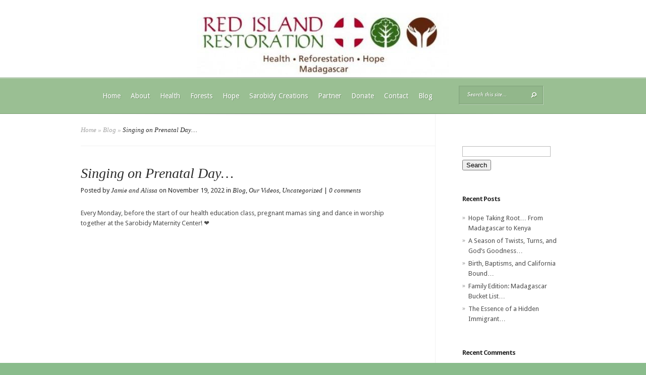

--- FILE ---
content_type: text/html; charset=UTF-8
request_url: https://redislandrestoration.com/singing-on-prenatal-day/
body_size: 14018
content:
<!DOCTYPE html>
<html dir="ltr" lang="en-US" prefix="og: https://ogp.me/ns#">
<head>
	<meta charset="UTF-8" />
	<meta http-equiv="Content-Type" content="text/html; charset=UTF-8" />
			
	<link href='https://fonts.googleapis.com/css?family=Droid+Sans:regular,bold' rel='stylesheet' type='text/css'/><link href='https://fonts.googleapis.com/css?family=Goudy+Bookletter+1911' rel='stylesheet' type='text/css' /><meta http-equiv="X-UA-Compatible" content="IE=edge">
	<link rel="stylesheet" href="https://redislandrestoration.com/wp-content/themes/Evolution/style.css" type="text/css" media="screen" />
	<link rel="pingback" href="https://redislandrestoration.com/xmlrpc.php" />

	<!--[if lt IE 7]>
		<link rel="stylesheet" type="text/css" href="https://redislandrestoration.com/wp-content/themes/Evolution/css/ie6style.css" />
		<script type="text/javascript" src="https://redislandrestoration.com/wp-content/themes/Evolution/js/DD_belatedPNG_0.0.8a-min.js"></script>
		<script type="text/javascript">DD_belatedPNG.fix('img#logo, span.overlay, a.zoom-icon, a.more-icon, #menu, #menu-right, #menu-content, ul#top-menu ul, #menu-bar, .footer-widget ul li, span.post-overlay, #content-area, .avatar-overlay, .comment-arrow, .testimonials-item-bottom, #quote, #bottom-shadow, #quote .container');</script>
	<![endif]-->
	<!--[if IE 7]>
		<link rel="stylesheet" type="text/css" href="https://redislandrestoration.com/wp-content/themes/Evolution/css/ie7style.css" />
	<![endif]-->
	<!--[if IE 8]>
		<link rel="stylesheet" type="text/css" href="https://redislandrestoration.com/wp-content/themes/Evolution/css/ie8style.css" />
	<![endif]-->
	<!--[if lt IE 9]>
		<script src="https://redislandrestoration.com/wp-content/themes/Evolution/js/html5.js" type="text/javascript"></script>
	<![endif]-->

	<script type="text/javascript">
		document.documentElement.className = 'js';
	</script>

	<script>var et_site_url='https://redislandrestoration.com';var et_post_id='6179';function et_core_page_resource_fallback(a,b){"undefined"===typeof b&&(b=a.sheet.cssRules&&0===a.sheet.cssRules.length);b&&(a.onerror=null,a.onload=null,a.href?a.href=et_site_url+"/?et_core_page_resource="+a.id+et_post_id:a.src&&(a.src=et_site_url+"/?et_core_page_resource="+a.id+et_post_id))}
</script><title>Singing on Prenatal Day… | Red Island Restoration</title>

		<!-- All in One SEO 4.9.3 - aioseo.com -->
	<meta name="description" content="Every Monday, before the start of our health education class, pregnant mamas sing and dance in worship together at the Sarobidy Maternity Center! ❤️" />
	<meta name="robots" content="max-image-preview:large" />
	<meta name="author" content="Jamie and Alissa"/>
	<meta name="keywords" content="health,maternal health matters,ministry video,sarobidy maternity center,blog,our videos,uncategorized" />
	<link rel="canonical" href="https://redislandrestoration.com/singing-on-prenatal-day/" />
	<meta name="generator" content="All in One SEO (AIOSEO) 4.9.3" />
		<meta property="og:locale" content="en_US" />
		<meta property="og:site_name" content="Red Island Restoration | Restoring Health, Forests, and Hope in Madagascar" />
		<meta property="og:type" content="article" />
		<meta property="og:title" content="Singing on Prenatal Day… | Red Island Restoration" />
		<meta property="og:description" content="Every Monday, before the start of our health education class, pregnant mamas sing and dance in worship together at the Sarobidy Maternity Center! ❤️" />
		<meta property="og:url" content="https://redislandrestoration.com/singing-on-prenatal-day/" />
		<meta property="article:published_time" content="2022-11-20T04:24:10+00:00" />
		<meta property="article:modified_time" content="2023-10-20T03:25:05+00:00" />
		<meta name="twitter:card" content="summary_large_image" />
		<meta name="twitter:title" content="Singing on Prenatal Day… | Red Island Restoration" />
		<meta name="twitter:description" content="Every Monday, before the start of our health education class, pregnant mamas sing and dance in worship together at the Sarobidy Maternity Center! ❤️" />
		<script type="application/ld+json" class="aioseo-schema">
			{"@context":"https:\/\/schema.org","@graph":[{"@type":"Article","@id":"https:\/\/redislandrestoration.com\/singing-on-prenatal-day\/#article","name":"Singing on Prenatal Day\u2026 | Red Island Restoration","headline":"Singing on Prenatal Day&#8230;","author":{"@id":"https:\/\/redislandrestoration.com\/author\/alissas\/#author"},"publisher":{"@id":"https:\/\/redislandrestoration.com\/#organization"},"image":{"@type":"ImageObject","url":"https:\/\/redislandrestoration.com\/wp-content\/uploads\/SMCdances.jpg","width":663,"height":663},"datePublished":"2022-11-19T20:24:10-08:00","dateModified":"2023-10-19T20:25:05-07:00","inLanguage":"en-US","mainEntityOfPage":{"@id":"https:\/\/redislandrestoration.com\/singing-on-prenatal-day\/#webpage"},"isPartOf":{"@id":"https:\/\/redislandrestoration.com\/singing-on-prenatal-day\/#webpage"},"articleSection":"Blog, Our Videos, Uncategorized, health, maternal health matters, ministry video, Sarobidy Maternity Center"},{"@type":"BreadcrumbList","@id":"https:\/\/redislandrestoration.com\/singing-on-prenatal-day\/#breadcrumblist","itemListElement":[{"@type":"ListItem","@id":"https:\/\/redislandrestoration.com#listItem","position":1,"name":"Home","item":"https:\/\/redislandrestoration.com","nextItem":{"@type":"ListItem","@id":"https:\/\/redislandrestoration.com\/category\/blog\/#listItem","name":"Blog"}},{"@type":"ListItem","@id":"https:\/\/redislandrestoration.com\/category\/blog\/#listItem","position":2,"name":"Blog","item":"https:\/\/redislandrestoration.com\/category\/blog\/","nextItem":{"@type":"ListItem","@id":"https:\/\/redislandrestoration.com\/category\/blog\/our-videos\/#listItem","name":"Our Videos"},"previousItem":{"@type":"ListItem","@id":"https:\/\/redislandrestoration.com#listItem","name":"Home"}},{"@type":"ListItem","@id":"https:\/\/redislandrestoration.com\/category\/blog\/our-videos\/#listItem","position":3,"name":"Our Videos","item":"https:\/\/redislandrestoration.com\/category\/blog\/our-videos\/","nextItem":{"@type":"ListItem","@id":"https:\/\/redislandrestoration.com\/singing-on-prenatal-day\/#listItem","name":"Singing on Prenatal Day&#8230;"},"previousItem":{"@type":"ListItem","@id":"https:\/\/redislandrestoration.com\/category\/blog\/#listItem","name":"Blog"}},{"@type":"ListItem","@id":"https:\/\/redislandrestoration.com\/singing-on-prenatal-day\/#listItem","position":4,"name":"Singing on Prenatal Day&#8230;","previousItem":{"@type":"ListItem","@id":"https:\/\/redislandrestoration.com\/category\/blog\/our-videos\/#listItem","name":"Our Videos"}}]},{"@type":"Organization","@id":"https:\/\/redislandrestoration.com\/#organization","name":"Red Island Restoration","description":"Restoring Health, Forests, and Hope in Madagascar","url":"https:\/\/redislandrestoration.com\/"},{"@type":"Person","@id":"https:\/\/redislandrestoration.com\/author\/alissas\/#author","url":"https:\/\/redislandrestoration.com\/author\/alissas\/","name":"Jamie and Alissa","image":{"@type":"ImageObject","@id":"https:\/\/redislandrestoration.com\/singing-on-prenatal-day\/#authorImage","url":"https:\/\/secure.gravatar.com\/avatar\/7d777b2abd4bdb0a3372e079a12bdc5e2860ecd956e4264ec4ca67f6584c8f09?s=96&d=blank&r=g","width":96,"height":96,"caption":"Jamie and Alissa"}},{"@type":"WebPage","@id":"https:\/\/redislandrestoration.com\/singing-on-prenatal-day\/#webpage","url":"https:\/\/redislandrestoration.com\/singing-on-prenatal-day\/","name":"Singing on Prenatal Day\u2026 | Red Island Restoration","description":"Every Monday, before the start of our health education class, pregnant mamas sing and dance in worship together at the Sarobidy Maternity Center! \u2764\ufe0f","inLanguage":"en-US","isPartOf":{"@id":"https:\/\/redislandrestoration.com\/#website"},"breadcrumb":{"@id":"https:\/\/redislandrestoration.com\/singing-on-prenatal-day\/#breadcrumblist"},"author":{"@id":"https:\/\/redislandrestoration.com\/author\/alissas\/#author"},"creator":{"@id":"https:\/\/redislandrestoration.com\/author\/alissas\/#author"},"image":{"@type":"ImageObject","url":"https:\/\/redislandrestoration.com\/wp-content\/uploads\/SMCdances.jpg","@id":"https:\/\/redislandrestoration.com\/singing-on-prenatal-day\/#mainImage","width":663,"height":663},"primaryImageOfPage":{"@id":"https:\/\/redislandrestoration.com\/singing-on-prenatal-day\/#mainImage"},"datePublished":"2022-11-19T20:24:10-08:00","dateModified":"2023-10-19T20:25:05-07:00"},{"@type":"WebSite","@id":"https:\/\/redislandrestoration.com\/#website","url":"https:\/\/redislandrestoration.com\/","name":"Red Island Restoration","description":"Restoring Health, Forests, and Hope in Madagascar","inLanguage":"en-US","publisher":{"@id":"https:\/\/redislandrestoration.com\/#organization"}}]}
		</script>
		<!-- All in One SEO -->

<link rel="alternate" type="application/rss+xml" title="Red Island Restoration &raquo; Feed" href="https://redislandrestoration.com/feed/" />
<link rel="alternate" type="application/rss+xml" title="Red Island Restoration &raquo; Comments Feed" href="https://redislandrestoration.com/comments/feed/" />
<link rel="alternate" type="application/rss+xml" title="Red Island Restoration &raquo; Singing on Prenatal Day&#8230; Comments Feed" href="https://redislandrestoration.com/singing-on-prenatal-day/feed/" />
<link rel="alternate" title="oEmbed (JSON)" type="application/json+oembed" href="https://redislandrestoration.com/wp-json/oembed/1.0/embed?url=https%3A%2F%2Fredislandrestoration.com%2Fsinging-on-prenatal-day%2F" />
<link rel="alternate" title="oEmbed (XML)" type="text/xml+oembed" href="https://redislandrestoration.com/wp-json/oembed/1.0/embed?url=https%3A%2F%2Fredislandrestoration.com%2Fsinging-on-prenatal-day%2F&#038;format=xml" />
		<link rel="stylesheet" href="https://redislandrestoration.com/wp-content/themes/Evolution/style-Green.css" type="text/css" media="screen" />
	<meta content="Evolution v.3.0.15" name="generator"/><style id='wp-img-auto-sizes-contain-inline-css' type='text/css'>
img:is([sizes=auto i],[sizes^="auto," i]){contain-intrinsic-size:3000px 1500px}
/*# sourceURL=wp-img-auto-sizes-contain-inline-css */
</style>
<style id='wp-emoji-styles-inline-css' type='text/css'>

	img.wp-smiley, img.emoji {
		display: inline !important;
		border: none !important;
		box-shadow: none !important;
		height: 1em !important;
		width: 1em !important;
		margin: 0 0.07em !important;
		vertical-align: -0.1em !important;
		background: none !important;
		padding: 0 !important;
	}
/*# sourceURL=wp-emoji-styles-inline-css */
</style>
<link rel='stylesheet' id='wp-block-library-css' href='https://redislandrestoration.com/wp-includes/css/dist/block-library/style.min.css?ver=6.9' type='text/css' media='all' />
<style id='wp-block-embed-inline-css' type='text/css'>
.wp-block-embed.alignleft,.wp-block-embed.alignright,.wp-block[data-align=left]>[data-type="core/embed"],.wp-block[data-align=right]>[data-type="core/embed"]{max-width:360px;width:100%}.wp-block-embed.alignleft .wp-block-embed__wrapper,.wp-block-embed.alignright .wp-block-embed__wrapper,.wp-block[data-align=left]>[data-type="core/embed"] .wp-block-embed__wrapper,.wp-block[data-align=right]>[data-type="core/embed"] .wp-block-embed__wrapper{min-width:280px}.wp-block-cover .wp-block-embed{min-height:240px;min-width:320px}.wp-block-embed{overflow-wrap:break-word}.wp-block-embed :where(figcaption){margin-bottom:1em;margin-top:.5em}.wp-block-embed iframe{max-width:100%}.wp-block-embed__wrapper{position:relative}.wp-embed-responsive .wp-has-aspect-ratio .wp-block-embed__wrapper:before{content:"";display:block;padding-top:50%}.wp-embed-responsive .wp-has-aspect-ratio iframe{bottom:0;height:100%;left:0;position:absolute;right:0;top:0;width:100%}.wp-embed-responsive .wp-embed-aspect-21-9 .wp-block-embed__wrapper:before{padding-top:42.85%}.wp-embed-responsive .wp-embed-aspect-18-9 .wp-block-embed__wrapper:before{padding-top:50%}.wp-embed-responsive .wp-embed-aspect-16-9 .wp-block-embed__wrapper:before{padding-top:56.25%}.wp-embed-responsive .wp-embed-aspect-4-3 .wp-block-embed__wrapper:before{padding-top:75%}.wp-embed-responsive .wp-embed-aspect-1-1 .wp-block-embed__wrapper:before{padding-top:100%}.wp-embed-responsive .wp-embed-aspect-9-16 .wp-block-embed__wrapper:before{padding-top:177.77%}.wp-embed-responsive .wp-embed-aspect-1-2 .wp-block-embed__wrapper:before{padding-top:200%}
/*# sourceURL=https://redislandrestoration.com/wp-includes/blocks/embed/style.min.css */
</style>
<style id='wp-block-paragraph-inline-css' type='text/css'>
.is-small-text{font-size:.875em}.is-regular-text{font-size:1em}.is-large-text{font-size:2.25em}.is-larger-text{font-size:3em}.has-drop-cap:not(:focus):first-letter{float:left;font-size:8.4em;font-style:normal;font-weight:100;line-height:.68;margin:.05em .1em 0 0;text-transform:uppercase}body.rtl .has-drop-cap:not(:focus):first-letter{float:none;margin-left:.1em}p.has-drop-cap.has-background{overflow:hidden}:root :where(p.has-background){padding:1.25em 2.375em}:where(p.has-text-color:not(.has-link-color)) a{color:inherit}p.has-text-align-left[style*="writing-mode:vertical-lr"],p.has-text-align-right[style*="writing-mode:vertical-rl"]{rotate:180deg}
/*# sourceURL=https://redislandrestoration.com/wp-includes/blocks/paragraph/style.min.css */
</style>
<style id='global-styles-inline-css' type='text/css'>
:root{--wp--preset--aspect-ratio--square: 1;--wp--preset--aspect-ratio--4-3: 4/3;--wp--preset--aspect-ratio--3-4: 3/4;--wp--preset--aspect-ratio--3-2: 3/2;--wp--preset--aspect-ratio--2-3: 2/3;--wp--preset--aspect-ratio--16-9: 16/9;--wp--preset--aspect-ratio--9-16: 9/16;--wp--preset--color--black: #000000;--wp--preset--color--cyan-bluish-gray: #abb8c3;--wp--preset--color--white: #ffffff;--wp--preset--color--pale-pink: #f78da7;--wp--preset--color--vivid-red: #cf2e2e;--wp--preset--color--luminous-vivid-orange: #ff6900;--wp--preset--color--luminous-vivid-amber: #fcb900;--wp--preset--color--light-green-cyan: #7bdcb5;--wp--preset--color--vivid-green-cyan: #00d084;--wp--preset--color--pale-cyan-blue: #8ed1fc;--wp--preset--color--vivid-cyan-blue: #0693e3;--wp--preset--color--vivid-purple: #9b51e0;--wp--preset--gradient--vivid-cyan-blue-to-vivid-purple: linear-gradient(135deg,rgb(6,147,227) 0%,rgb(155,81,224) 100%);--wp--preset--gradient--light-green-cyan-to-vivid-green-cyan: linear-gradient(135deg,rgb(122,220,180) 0%,rgb(0,208,130) 100%);--wp--preset--gradient--luminous-vivid-amber-to-luminous-vivid-orange: linear-gradient(135deg,rgb(252,185,0) 0%,rgb(255,105,0) 100%);--wp--preset--gradient--luminous-vivid-orange-to-vivid-red: linear-gradient(135deg,rgb(255,105,0) 0%,rgb(207,46,46) 100%);--wp--preset--gradient--very-light-gray-to-cyan-bluish-gray: linear-gradient(135deg,rgb(238,238,238) 0%,rgb(169,184,195) 100%);--wp--preset--gradient--cool-to-warm-spectrum: linear-gradient(135deg,rgb(74,234,220) 0%,rgb(151,120,209) 20%,rgb(207,42,186) 40%,rgb(238,44,130) 60%,rgb(251,105,98) 80%,rgb(254,248,76) 100%);--wp--preset--gradient--blush-light-purple: linear-gradient(135deg,rgb(255,206,236) 0%,rgb(152,150,240) 100%);--wp--preset--gradient--blush-bordeaux: linear-gradient(135deg,rgb(254,205,165) 0%,rgb(254,45,45) 50%,rgb(107,0,62) 100%);--wp--preset--gradient--luminous-dusk: linear-gradient(135deg,rgb(255,203,112) 0%,rgb(199,81,192) 50%,rgb(65,88,208) 100%);--wp--preset--gradient--pale-ocean: linear-gradient(135deg,rgb(255,245,203) 0%,rgb(182,227,212) 50%,rgb(51,167,181) 100%);--wp--preset--gradient--electric-grass: linear-gradient(135deg,rgb(202,248,128) 0%,rgb(113,206,126) 100%);--wp--preset--gradient--midnight: linear-gradient(135deg,rgb(2,3,129) 0%,rgb(40,116,252) 100%);--wp--preset--font-size--small: 13px;--wp--preset--font-size--medium: 20px;--wp--preset--font-size--large: 36px;--wp--preset--font-size--x-large: 42px;--wp--preset--spacing--20: 0.44rem;--wp--preset--spacing--30: 0.67rem;--wp--preset--spacing--40: 1rem;--wp--preset--spacing--50: 1.5rem;--wp--preset--spacing--60: 2.25rem;--wp--preset--spacing--70: 3.38rem;--wp--preset--spacing--80: 5.06rem;--wp--preset--shadow--natural: 6px 6px 9px rgba(0, 0, 0, 0.2);--wp--preset--shadow--deep: 12px 12px 50px rgba(0, 0, 0, 0.4);--wp--preset--shadow--sharp: 6px 6px 0px rgba(0, 0, 0, 0.2);--wp--preset--shadow--outlined: 6px 6px 0px -3px rgb(255, 255, 255), 6px 6px rgb(0, 0, 0);--wp--preset--shadow--crisp: 6px 6px 0px rgb(0, 0, 0);}:where(.is-layout-flex){gap: 0.5em;}:where(.is-layout-grid){gap: 0.5em;}body .is-layout-flex{display: flex;}.is-layout-flex{flex-wrap: wrap;align-items: center;}.is-layout-flex > :is(*, div){margin: 0;}body .is-layout-grid{display: grid;}.is-layout-grid > :is(*, div){margin: 0;}:where(.wp-block-columns.is-layout-flex){gap: 2em;}:where(.wp-block-columns.is-layout-grid){gap: 2em;}:where(.wp-block-post-template.is-layout-flex){gap: 1.25em;}:where(.wp-block-post-template.is-layout-grid){gap: 1.25em;}.has-black-color{color: var(--wp--preset--color--black) !important;}.has-cyan-bluish-gray-color{color: var(--wp--preset--color--cyan-bluish-gray) !important;}.has-white-color{color: var(--wp--preset--color--white) !important;}.has-pale-pink-color{color: var(--wp--preset--color--pale-pink) !important;}.has-vivid-red-color{color: var(--wp--preset--color--vivid-red) !important;}.has-luminous-vivid-orange-color{color: var(--wp--preset--color--luminous-vivid-orange) !important;}.has-luminous-vivid-amber-color{color: var(--wp--preset--color--luminous-vivid-amber) !important;}.has-light-green-cyan-color{color: var(--wp--preset--color--light-green-cyan) !important;}.has-vivid-green-cyan-color{color: var(--wp--preset--color--vivid-green-cyan) !important;}.has-pale-cyan-blue-color{color: var(--wp--preset--color--pale-cyan-blue) !important;}.has-vivid-cyan-blue-color{color: var(--wp--preset--color--vivid-cyan-blue) !important;}.has-vivid-purple-color{color: var(--wp--preset--color--vivid-purple) !important;}.has-black-background-color{background-color: var(--wp--preset--color--black) !important;}.has-cyan-bluish-gray-background-color{background-color: var(--wp--preset--color--cyan-bluish-gray) !important;}.has-white-background-color{background-color: var(--wp--preset--color--white) !important;}.has-pale-pink-background-color{background-color: var(--wp--preset--color--pale-pink) !important;}.has-vivid-red-background-color{background-color: var(--wp--preset--color--vivid-red) !important;}.has-luminous-vivid-orange-background-color{background-color: var(--wp--preset--color--luminous-vivid-orange) !important;}.has-luminous-vivid-amber-background-color{background-color: var(--wp--preset--color--luminous-vivid-amber) !important;}.has-light-green-cyan-background-color{background-color: var(--wp--preset--color--light-green-cyan) !important;}.has-vivid-green-cyan-background-color{background-color: var(--wp--preset--color--vivid-green-cyan) !important;}.has-pale-cyan-blue-background-color{background-color: var(--wp--preset--color--pale-cyan-blue) !important;}.has-vivid-cyan-blue-background-color{background-color: var(--wp--preset--color--vivid-cyan-blue) !important;}.has-vivid-purple-background-color{background-color: var(--wp--preset--color--vivid-purple) !important;}.has-black-border-color{border-color: var(--wp--preset--color--black) !important;}.has-cyan-bluish-gray-border-color{border-color: var(--wp--preset--color--cyan-bluish-gray) !important;}.has-white-border-color{border-color: var(--wp--preset--color--white) !important;}.has-pale-pink-border-color{border-color: var(--wp--preset--color--pale-pink) !important;}.has-vivid-red-border-color{border-color: var(--wp--preset--color--vivid-red) !important;}.has-luminous-vivid-orange-border-color{border-color: var(--wp--preset--color--luminous-vivid-orange) !important;}.has-luminous-vivid-amber-border-color{border-color: var(--wp--preset--color--luminous-vivid-amber) !important;}.has-light-green-cyan-border-color{border-color: var(--wp--preset--color--light-green-cyan) !important;}.has-vivid-green-cyan-border-color{border-color: var(--wp--preset--color--vivid-green-cyan) !important;}.has-pale-cyan-blue-border-color{border-color: var(--wp--preset--color--pale-cyan-blue) !important;}.has-vivid-cyan-blue-border-color{border-color: var(--wp--preset--color--vivid-cyan-blue) !important;}.has-vivid-purple-border-color{border-color: var(--wp--preset--color--vivid-purple) !important;}.has-vivid-cyan-blue-to-vivid-purple-gradient-background{background: var(--wp--preset--gradient--vivid-cyan-blue-to-vivid-purple) !important;}.has-light-green-cyan-to-vivid-green-cyan-gradient-background{background: var(--wp--preset--gradient--light-green-cyan-to-vivid-green-cyan) !important;}.has-luminous-vivid-amber-to-luminous-vivid-orange-gradient-background{background: var(--wp--preset--gradient--luminous-vivid-amber-to-luminous-vivid-orange) !important;}.has-luminous-vivid-orange-to-vivid-red-gradient-background{background: var(--wp--preset--gradient--luminous-vivid-orange-to-vivid-red) !important;}.has-very-light-gray-to-cyan-bluish-gray-gradient-background{background: var(--wp--preset--gradient--very-light-gray-to-cyan-bluish-gray) !important;}.has-cool-to-warm-spectrum-gradient-background{background: var(--wp--preset--gradient--cool-to-warm-spectrum) !important;}.has-blush-light-purple-gradient-background{background: var(--wp--preset--gradient--blush-light-purple) !important;}.has-blush-bordeaux-gradient-background{background: var(--wp--preset--gradient--blush-bordeaux) !important;}.has-luminous-dusk-gradient-background{background: var(--wp--preset--gradient--luminous-dusk) !important;}.has-pale-ocean-gradient-background{background: var(--wp--preset--gradient--pale-ocean) !important;}.has-electric-grass-gradient-background{background: var(--wp--preset--gradient--electric-grass) !important;}.has-midnight-gradient-background{background: var(--wp--preset--gradient--midnight) !important;}.has-small-font-size{font-size: var(--wp--preset--font-size--small) !important;}.has-medium-font-size{font-size: var(--wp--preset--font-size--medium) !important;}.has-large-font-size{font-size: var(--wp--preset--font-size--large) !important;}.has-x-large-font-size{font-size: var(--wp--preset--font-size--x-large) !important;}
/*# sourceURL=global-styles-inline-css */
</style>

<style id='classic-theme-styles-inline-css' type='text/css'>
/*! This file is auto-generated */
.wp-block-button__link{color:#fff;background-color:#32373c;border-radius:9999px;box-shadow:none;text-decoration:none;padding:calc(.667em + 2px) calc(1.333em + 2px);font-size:1.125em}.wp-block-file__button{background:#32373c;color:#fff;text-decoration:none}
/*# sourceURL=/wp-includes/css/classic-themes.min.css */
</style>
<link rel='stylesheet' id='et_lb_modules-css' href='https://redislandrestoration.com/wp-content/plugins/elegantbuilder/style.css?ver=2.4' type='text/css' media='all' />
<link rel='stylesheet' id='et-shortcodes-css-css' href='https://redislandrestoration.com/wp-content/themes/Evolution/epanel/shortcodes/css/shortcodes-legacy.css?ver=3.0.15' type='text/css' media='all' />
<link rel='stylesheet' id='et-shortcodes-responsive-css-css' href='https://redislandrestoration.com/wp-content/themes/Evolution/epanel/shortcodes/css/shortcodes_responsive.css?ver=3.0.15' type='text/css' media='all' />
<link rel='stylesheet' id='magnific_popup-css' href='https://redislandrestoration.com/wp-content/themes/Evolution/includes/page_templates/js/magnific_popup/magnific_popup.css?ver=1.3.4' type='text/css' media='screen' />
<link rel='stylesheet' id='et_page_templates-css' href='https://redislandrestoration.com/wp-content/themes/Evolution/includes/page_templates/page_templates.css?ver=1.8' type='text/css' media='screen' />
<script type="text/javascript" src="https://redislandrestoration.com/wp-content/plugins/stream-video-player/swfobject.js?ver=2.1" id="swfobject-js"></script>
<script type="text/javascript" src="https://redislandrestoration.com/wp-includes/js/jquery/jquery.min.js?ver=3.7.1" id="jquery-core-js"></script>
<script type="text/javascript" src="https://redislandrestoration.com/wp-includes/js/jquery/jquery-migrate.min.js?ver=3.4.1" id="jquery-migrate-js"></script>
<link rel="https://api.w.org/" href="https://redislandrestoration.com/wp-json/" /><link rel="alternate" title="JSON" type="application/json" href="https://redislandrestoration.com/wp-json/wp/v2/posts/6179" /><link rel="EditURI" type="application/rsd+xml" title="RSD" href="https://redislandrestoration.com/xmlrpc.php?rsd" />
<meta name="generator" content="WordPress 6.9" />
<link rel='shortlink' href='https://redislandrestoration.com/?p=6179' />
<link rel="stylesheet" href="https://redislandrestoration.com/wp-content/plugins/stream-video-player/responsive.css?ver=" type="text/css" media="all" /><link rel="stylesheet" href="https://redislandrestoration.com/wp-content/themes/Evolution/css/flexslider.css" type="text/css" media="screen" /><meta name="viewport" content="width=device-width, initial-scale=1.0, maximum-scale=1.0, user-scalable=0" />		<style type="text/css">
				</style>
	<link rel="preload" href="https://redislandrestoration.com/wp-content/themes/Evolution/core/admin/fonts/modules.ttf" as="font" crossorigin="anonymous"><style type="text/css">.recentcomments a{display:inline !important;padding:0 !important;margin:0 !important;}</style><style type="text/css" id="custom-background-css">
body.custom-background { background-color: #8abc8c; }
</style>
	</head>
<body class="wp-singular post-template-default single single-post postid-6179 single-format-standard custom-background wp-theme-Evolution et_includes_sidebar">
	<div id="page-wrap">
		<header id="main">
			<div class="container top-info">
				<a href="https://redislandrestoration.com/">
										<img src="https://redislandrestoration.com/wp-content/uploads/2012/07/RIR-factsheet-1-10-copy_31-e1341814431668.jpg" alt="Red Island Restoration" id="logo"/>
				</a>
							</div> <!-- end .container -->
			<div id="navigation">
				<div class="container clearfix">
					<nav id="top-menu">
														<ul class="nav">
																			<li ><a href="https://redislandrestoration.com/">Home</a></li>
									
									<li class="page_item page-item-4"><a href="https://redislandrestoration.com/about-us/">About</a></li>
<li class="page_item page-item-5091"><a href="https://redislandrestoration.com/health/">Health</a></li>
<li class="page_item page-item-5326"><a href="https://redislandrestoration.com/forests/">Forests</a></li>
<li class="page_item page-item-43"><a href="https://redislandrestoration.com/hope/">Hope</a></li>
<li class="page_item page-item-5098"><a href="https://redislandrestoration.com/sarobidy-creations-2/">Sarobidy Creations</a></li>
<li class="page_item page-item-5353"><a href="https://redislandrestoration.com/partner/">Partner</a></li>
<li class="page_item page-item-189"><a href="https://redislandrestoration.com/donate-2/">Donate</a></li>
<li class="page_item page-item-65"><a href="https://redislandrestoration.com/contact-us/">Contact</a></li>
										<li class="cat-item cat-item-24"><a href="https://redislandrestoration.com/category/blog/">Blog</a>
<ul class='children'>
	<li class="cat-item cat-item-48"><a href="https://redislandrestoration.com/category/blog/our-videos/">Our Videos</a>
</li>
</ul>
</li>
								</ul>
												</nav>
					<a href="#" id="mobile_nav" class="closed">Navigation<span></span></a>

					<div id="search-form">
						<form method="get" id="searchform" action="https://redislandrestoration.com//">
							<input type="text" value="Search this site..." name="s" id="searchinput" />
														<input type="image" alt="Submit" src="https://redislandrestoration.com/wp-content/themes/Evolution/images/green/search_btn.png" id="searchsubmit" />
						</form>
					</div> <!-- end #search-form -->
					<div id="top-menu-shadow"></div>
					<div id="bottom-menu-shadow"></div>
				</div> <!-- end .container -->
			</div> <!-- end #navigation -->
		</header> <!-- end #main -->

		<div id="main-area">
			<div class="container">

<div id="content_area" class="clearfix">
	<div id="main_content">
		<div id="breadcrumbs">
					<a href="https://redislandrestoration.com/">Home</a> <span class="raquo">&raquo;</span>

									<a href="https://redislandrestoration.com/category/blog/">Blog</a> <span class="raquo">&raquo;</span> Singing on Prenatal Day&#8230;					</div> <!-- end #breadcrumbs -->			<article class="entry post clearfix">
		
		<h1 class="main_title">Singing on Prenatal Day&#8230;</h1>

			<p class="meta-info">Posted  by <a href="https://redislandrestoration.com/author/alissas/" title="Posts by Jamie and Alissa" rel="author">Jamie and Alissa</a> on November 19, 2022 in <a href="https://redislandrestoration.com/category/blog/" rel="category tag">Blog</a>, <a href="https://redislandrestoration.com/category/blog/our-videos/" rel="category tag">Our Videos</a>, <a href="https://redislandrestoration.com/category/uncategorized/" rel="category tag">Uncategorized</a> | <a href="https://redislandrestoration.com/singing-on-prenatal-day/#respond">0 comments</a></p>

				
		
<p>Every Monday, before the start of our health education class, pregnant mamas sing and dance in worship together at the Sarobidy Maternity Center! ❤️ </p>



<figure class="wp-block-embed is-type-video is-provider-youtube wp-block-embed-youtube wp-embed-aspect-4-3 wp-has-aspect-ratio"><div class="wp-block-embed__wrapper">
<iframe title="Singing on Prenatal Day at SMC" width="500" height="375" src="https://www.youtube.com/embed/-klakY3jNUY?feature=oembed" frameborder="0" allow="accelerometer; autoplay; clipboard-write; encrypted-media; gyroscope; picture-in-picture; web-share" referrerpolicy="strict-origin-when-cross-origin" allowfullscreen></iframe>
</div></figure>
					</article> <!-- end .entry -->

	
	
	<!-- You can start editing here. -->

<section id="comment-wrap">

		   <div id="comment-section" class="nocomments">
		  			 <!-- If comments are open, but there are no comments. -->

		  	   </div>
					<div id="respond" class="comment-respond">
		<h3 id="reply-title" class="comment-reply-title"><span>Leave a Comment</span> <small><a rel="nofollow" id="cancel-comment-reply-link" href="/singing-on-prenatal-day/#respond" style="display:none;">Cancel reply</a></small></h3><form action="https://redislandrestoration.com/wp-comments-post.php" method="post" id="commentform" class="comment-form"><p class="comment-notes"><span id="email-notes">Your email address will not be published.</span> <span class="required-field-message">Required fields are marked <span class="required">*</span></span></p><p class="comment-form-comment"><label for="comment">Comment <span class="required">*</span></label> <textarea id="comment" name="comment" cols="45" rows="8" maxlength="65525" required="required"></textarea></p><p class="comment-form-author"><label for="author">Name <span class="required">*</span></label> <input id="author" name="author" type="text" value="" size="30" maxlength="245" autocomplete="name" required="required" /></p>
<p class="comment-form-email"><label for="email">Email <span class="required">*</span></label> <input id="email" name="email" type="text" value="" size="30" maxlength="100" aria-describedby="email-notes" autocomplete="email" required="required" /></p>
<p class="comment-form-url"><label for="url">Website</label> <input id="url" name="url" type="text" value="" size="30" maxlength="200" autocomplete="url" /></p>
<p class="form-submit"><input name="submit" type="submit" id="submit" class="submit" value="Submit" /> <input type='hidden' name='comment_post_ID' value='6179' id='comment_post_ID' />
<input type='hidden' name='comment_parent' id='comment_parent' value='0' />
</p>
<script type='text/javascript'>
/* <![CDATA[ */
r3f5x9JS=escape(document['referrer']);
hf1N='1719085e74d74f84275e5c3325e3e6ad';
hf1V='1c8087c421374cbc5fa3f8089486fc7e';
document.write("<input type='hidden' name='r3f5x9JS' value='"+r3f5x9JS+"' /><input type='hidden' name='"+hf1N+"' value='"+hf1V+"' />");
/* ]]> */
</script>
<noscript><input type="hidden" name="JS04X7" value="NS1" /></noscript>
<noscript><p><strong>Currently you have JavaScript disabled. In order to post comments, please make sure JavaScript and Cookies are enabled, and reload the page.</strong> <a href="http://enable-javascript.com/" rel="nofollow external" >Click here for instructions on how to enable JavaScript in your browser.</a></p></noscript>
</form>	</div><!-- #respond -->
		
</section>	</div> <!-- end #main_content -->
	<div id="sidebar">
	<div id="search-2" class="widget widget_search"><h3 class="widgettitle"> </h3><form role="search" method="get" id="searchform" class="searchform" action="https://redislandrestoration.com/">
				<div>
					<label class="screen-reader-text" for="s">Search for:</label>
					<input type="text" value="" name="s" id="s" />
					<input type="submit" id="searchsubmit" value="Search" />
				</div>
			</form></div> <!-- end .widget -->
		<div id="recent-posts-2" class="widget widget_recent_entries">
		<h3 class="widgettitle">Recent Posts</h3>
		<ul>
											<li>
					<a href="https://redislandrestoration.com/hope-taking-root-from-madagascar-to-kenya/">Hope Taking Root&#8230; From Madagascar to Kenya</a>
									</li>
											<li>
					<a href="https://redislandrestoration.com/a-season-of-twists-turns-and-gods-goodness/">A Season of Twists, Turns, and God’s Goodness&#8230;</a>
									</li>
											<li>
					<a href="https://redislandrestoration.com/birth-baptisms-and-california-bound/">Birth, Baptisms, and California Bound&#8230;</a>
									</li>
											<li>
					<a href="https://redislandrestoration.com/family-edition-madagascar-bucket-list/">Family Edition: Madagascar Bucket List&#8230;</a>
									</li>
											<li>
					<a href="https://redislandrestoration.com/the-essence-of-a-hidden-immigrant/">The Essence of a Hidden Immigrant&#8230;</a>
									</li>
					</ul>

		</div> <!-- end .widget --><div id="recent-comments-2" class="widget widget_recent_comments"><h3 class="widgettitle">Recent Comments</h3><ul id="recentcomments"><li class="recentcomments"><span class="comment-author-link">James Myrick</span> on <a href="https://redislandrestoration.com/a-season-of-twists-turns-and-gods-goodness/#comment-1529">A Season of Twists, Turns, and God’s Goodness&#8230;</a></li><li class="recentcomments"><span class="comment-author-link">Heidi Palladino</span> on <a href="https://redislandrestoration.com/the-essence-of-a-hidden-immigrant/#comment-1524">The Essence of a Hidden Immigrant&#8230;</a></li><li class="recentcomments"><span class="comment-author-link">Rachel</span> on <a href="https://redislandrestoration.com/the-essence-of-a-hidden-immigrant/#comment-1523">The Essence of a Hidden Immigrant&#8230;</a></li><li class="recentcomments"><span class="comment-author-link">Brit</span> on <a href="https://redislandrestoration.com/teaching-trees-transitions-and-tears/#comment-1512">Teaching, Trees, Transitions and Tears&#8230;</a></li><li class="recentcomments"><span class="comment-author-link">Doug and Becky Casselman</span> on <a href="https://redislandrestoration.com/favorite-things/#comment-1508">Favorite Things&#8230;</a></li></ul></div> <!-- end .widget --><div id="linkcat-19" class="widget widget_links"><h3 class="widgettitle">Around the World</h3>
	<ul class='xoxo blogroll'>
<li><a href="http://www.alifeoverseas.com" title="The Missions Conversation">A Life Overseas: The Missions Conversation</a></li>

	</ul>
</div> <!-- end .widget -->
<div id="linkcat-20" class="widget widget_links"><h3 class="widgettitle">Ministry Partners</h3>
	<ul class='xoxo blogroll'>
<li><a href="https://worldventure.com/" title="Powerful Partnership. Transformed Lives.">WorldVenture</a></li>
<li><a href="https://madagascarmemorandum.wordpress.com">Madagascar Memorandum&#8211; Marina Mendizabal</a></li>
<li><a href="http://goughfamilyblog.blogspot.ae" title="Ministry partners and friends&#8230; Kyle and Kristen Gough">The Gough Family: A Year in Madagascar</a></li>

	</ul>
</div> <!-- end .widget -->
<div id="categorizedtagcloudwidget-2" class="widget widget_categorizedtagcloudwidget"><h3 class="widgettitle">Red Island Restoration Tags</h3>
    <div id="categorized-tag-cloud"><span id="categorized-tag-cloud-el-1"><a href="https://redislandrestoration.com/tag/international-living/" class="tag-cloud-link tag-link-113 tag-link-position-1" style="font-size: 17.988095238095pt;" aria-label="international living (81 items)">international living</a></span> <span id="categorized-tag-cloud-el-2"><a href="https://redislandrestoration.com/tag/missionary-life/" class="tag-cloud-link tag-link-71 tag-link-position-2" style="font-size: 18.142857142857pt;" aria-label="missionary life (83 items)">missionary life</a></span> <span id="categorized-tag-cloud-el-3"><a href="https://redislandrestoration.com/tag/sarobidy-maternity-center/" class="tag-cloud-link tag-link-137 tag-link-position-3" style="font-size: 18.297619047619pt;" aria-label="Sarobidy Maternity Center (85 items)">Sarobidy Maternity Center</a></span> <span id="categorized-tag-cloud-el-4"><a href="https://redislandrestoration.com/tag/mahabana/" class="tag-cloud-link tag-link-76 tag-link-position-4" style="font-size: 7pt;" aria-label="mahabana (15 items)">mahabana</a></span> <span id="categorized-tag-cloud-el-5"><a href="https://redislandrestoration.com/tag/family-life/" class="tag-cloud-link tag-link-15 tag-link-position-5" style="font-size: 11.488095238095pt;" aria-label="family life (30 items)">family life</a></span> <span id="categorized-tag-cloud-el-6"><a href="https://redislandrestoration.com/tag/culture/" class="tag-cloud-link tag-link-9 tag-link-position-6" style="font-size: 13.190476190476pt;" aria-label="culture (39 items)">culture</a></span> <span id="categorized-tag-cloud-el-7"><a href="https://redislandrestoration.com/tag/children/" class="tag-cloud-link tag-link-39 tag-link-position-7" style="font-size: 7.4642857142857pt;" aria-label="children (16 items)">children</a></span> <span id="categorized-tag-cloud-el-8"><a href="https://redislandrestoration.com/tag/sarobidy-creations/" class="tag-cloud-link tag-link-140 tag-link-position-8" style="font-size: 9.7857142857143pt;" aria-label="Sarobidy Creations (23 items)">Sarobidy Creations</a></span> <span id="categorized-tag-cloud-el-9"><a href="https://redislandrestoration.com/tag/forests/" class="tag-cloud-link tag-link-115 tag-link-position-9" style="font-size: 15.047619047619pt;" aria-label="forests (51 items)">forests</a></span> <span id="categorized-tag-cloud-el-10"><a href="https://redislandrestoration.com/tag/eden-reforestation-projects/" class="tag-cloud-link tag-link-143 tag-link-position-10" style="font-size: 11.488095238095pt;" aria-label="Eden Reforestation Projects (30 items)">Eden Reforestation Projects</a></span> <span id="categorized-tag-cloud-el-11"><a href="https://redislandrestoration.com/tag/health/" class="tag-cloud-link tag-link-17 tag-link-position-11" style="font-size: 13.345238095238pt;" aria-label="health (40 items)">health</a></span> <span id="categorized-tag-cloud-el-12"><a href="https://redislandrestoration.com/tag/midwifery/" class="tag-cloud-link tag-link-30 tag-link-position-12" style="font-size: 12.571428571429pt;" aria-label="midwifery (35 items)">midwifery</a></span> <span id="categorized-tag-cloud-el-13"><a href="https://redislandrestoration.com/tag/fun/" class="tag-cloud-link tag-link-50 tag-link-position-13" style="font-size: 8.8571428571429pt;" aria-label="fun (20 items)">fun</a></span> <span id="categorized-tag-cloud-el-14"><a href="https://redislandrestoration.com/tag/nature/" class="tag-cloud-link tag-link-51 tag-link-position-14" style="font-size: 7.4642857142857pt;" aria-label="nature (16 items)">nature</a></span> <span id="categorized-tag-cloud-el-15"><a href="https://redislandrestoration.com/tag/ministry/" class="tag-cloud-link tag-link-74 tag-link-position-15" style="font-size: 7.4642857142857pt;" aria-label="ministry (16 items)">ministry</a></span> <span id="categorized-tag-cloud-el-16"><a href="https://redislandrestoration.com/tag/reforestation/" class="tag-cloud-link tag-link-138 tag-link-position-16" style="font-size: 11.797619047619pt;" aria-label="reforestation (31 items)">reforestation</a></span> <span id="categorized-tag-cloud-el-17"><a href="https://redislandrestoration.com/tag/baby/" class="tag-cloud-link tag-link-45 tag-link-position-17" style="font-size: 7.4642857142857pt;" aria-label="baby (16 items)">baby</a></span> <span id="categorized-tag-cloud-el-18"><a href="https://redislandrestoration.com/tag/newsletters/" class="tag-cloud-link tag-link-139 tag-link-position-18" style="font-size: 20pt;" aria-label="newsletters (108 items)">newsletters</a></span> <span id="categorized-tag-cloud-el-19"><a href="https://redislandrestoration.com/tag/poverty/" class="tag-cloud-link tag-link-55 tag-link-position-19" style="font-size: 13.964285714286pt;" aria-label="poverty (44 items)">poverty</a></span> <span id="categorized-tag-cloud-el-20"><a href="https://redislandrestoration.com/tag/friends/" class="tag-cloud-link tag-link-83 tag-link-position-20" style="font-size: 10.25pt;" aria-label="friends (25 items)">friends</a></span> <span id="categorized-tag-cloud-el-21"><a href="https://redislandrestoration.com/tag/mk/" class="tag-cloud-link tag-link-80 tag-link-position-21" style="font-size: 18.916666666667pt;" aria-label="third culture kids (92 items)">third culture kids</a></span> <span id="categorized-tag-cloud-el-22"><a href="https://redislandrestoration.com/tag/education/" class="tag-cloud-link tag-link-12 tag-link-position-22" style="font-size: 11.02380952381pt;" aria-label="education (28 items)">education</a></span> <span id="categorized-tag-cloud-el-23"><a href="https://redislandrestoration.com/tag/daily-life/" class="tag-cloud-link tag-link-114 tag-link-position-23" style="font-size: 15.047619047619pt;" aria-label="daily life (51 items)">daily life</a></span> <span id="categorized-tag-cloud-el-24"><a href="https://redislandrestoration.com/tag/grace/" class="tag-cloud-link tag-link-118 tag-link-position-24" style="font-size: 10.095238095238pt;" aria-label="grace (24 items)">grace</a></span> <span id="categorized-tag-cloud-el-25"><a href="https://redislandrestoration.com/tag/women/" class="tag-cloud-link tag-link-46 tag-link-position-25" style="font-size: 11.333333333333pt;" aria-label="women (29 items)">women</a></span> <span id="categorized-tag-cloud-el-26"><a href="https://redislandrestoration.com/tag/travel/" class="tag-cloud-link tag-link-28 tag-link-position-26" style="font-size: 7.9285714285714pt;" aria-label="travel (17 items)">travel</a></span> <span id="categorized-tag-cloud-el-27"><a href="https://redislandrestoration.com/tag/cultural-differences/" class="tag-cloud-link tag-link-16 tag-link-position-27" style="font-size: 10.25pt;" aria-label="cultural differences (25 items)">cultural differences</a></span> <span id="categorized-tag-cloud-el-28"><a href="https://redislandrestoration.com/tag/hope/" class="tag-cloud-link tag-link-78 tag-link-position-28" style="font-size: 12.261904761905pt;" aria-label="hope (34 items)">hope</a></span> <span id="categorized-tag-cloud-el-29"><a href="https://redislandrestoration.com/tag/birth/" class="tag-cloud-link tag-link-37 tag-link-position-29" style="font-size: 12.107142857143pt;" aria-label="birth (33 items)">birth</a></span> <span id="categorized-tag-cloud-el-30"><a href="https://redislandrestoration.com/tag/maternal-health-matters/" class="tag-cloud-link tag-link-136 tag-link-position-30" style="font-size: 17.833333333333pt;" aria-label="maternal health matters (79 items)">maternal health matters</a></span> <span id="categorized-tag-cloud-el-31"><a href="https://redislandrestoration.com/tag/missionary-kid/" class="tag-cloud-link tag-link-104 tag-link-position-31" style="font-size: 13.5pt;" aria-label="missionary kid (41 items)">missionary kid</a></span> <span id="categorized-tag-cloud-el-32"><a href="https://redislandrestoration.com/tag/ten-on-ten/" class="tag-cloud-link tag-link-141 tag-link-position-32" style="font-size: 7.4642857142857pt;" aria-label="Ten on Ten (16 items)">Ten on Ten</a></span> <span id="categorized-tag-cloud-el-33"><a href="https://redislandrestoration.com/tag/life/" class="tag-cloud-link tag-link-6 tag-link-position-33" style="font-size: 12.880952380952pt;" aria-label="life (37 items)">life</a></span> <span id="categorized-tag-cloud-el-34"><a href="https://redislandrestoration.com/tag/madagascar/" class="tag-cloud-link tag-link-4 tag-link-position-34" style="font-size: 10.869047619048pt;" aria-label="Madagascar (27 items)">Madagascar</a></span> </div>
  	<style>
  	
  		#categorized-tag-cloud a, #categorized-tag-cloud a:visited { text-decoration:none; }
      #categorized-tag-cloud a:hover { text-decoration:none; color:black; }
    		#categorized-tag-cloud-el-1 a, #categorized-tag-cloud-el-1 a:visited { color:gray; }
    		#categorized-tag-cloud-el-2 a, #categorized-tag-cloud-el-2 a:visited { color:gray; }
    		#categorized-tag-cloud-el-3 a, #categorized-tag-cloud-el-3 a:visited { color:gray; }
    		#categorized-tag-cloud-el-4 a, #categorized-tag-cloud-el-4 a:visited { color:gray; }
    		#categorized-tag-cloud-el-5 a, #categorized-tag-cloud-el-5 a:visited { color:gray; }
    		#categorized-tag-cloud-el-6 a, #categorized-tag-cloud-el-6 a:visited { color:gray; }
    		#categorized-tag-cloud-el-7 a, #categorized-tag-cloud-el-7 a:visited { color:gray; }
    		#categorized-tag-cloud-el-8 a, #categorized-tag-cloud-el-8 a:visited { color:gray; }
    		#categorized-tag-cloud-el-9 a, #categorized-tag-cloud-el-9 a:visited { color:gray; }
    		#categorized-tag-cloud-el-10 a, #categorized-tag-cloud-el-10 a:visited { color:gray; }
    		#categorized-tag-cloud-el-11 a, #categorized-tag-cloud-el-11 a:visited { color:gray; }
    		#categorized-tag-cloud-el-12 a, #categorized-tag-cloud-el-12 a:visited { color:gray; }
    		#categorized-tag-cloud-el-13 a, #categorized-tag-cloud-el-13 a:visited { color:gray; }
    		#categorized-tag-cloud-el-14 a, #categorized-tag-cloud-el-14 a:visited { color:gray; }
    		#categorized-tag-cloud-el-15 a, #categorized-tag-cloud-el-15 a:visited { color:gray; }
    		#categorized-tag-cloud-el-16 a, #categorized-tag-cloud-el-16 a:visited { color:gray; }
    		#categorized-tag-cloud-el-17 a, #categorized-tag-cloud-el-17 a:visited { color:gray; }
    		#categorized-tag-cloud-el-18 a, #categorized-tag-cloud-el-18 a:visited { color:gray; }
    		#categorized-tag-cloud-el-19 a, #categorized-tag-cloud-el-19 a:visited { color:gray; }
    		#categorized-tag-cloud-el-20 a, #categorized-tag-cloud-el-20 a:visited { color:gray; }
    		#categorized-tag-cloud-el-21 a, #categorized-tag-cloud-el-21 a:visited { color:gray; }
    		#categorized-tag-cloud-el-22 a, #categorized-tag-cloud-el-22 a:visited { color:gray; }
    		#categorized-tag-cloud-el-23 a, #categorized-tag-cloud-el-23 a:visited { color:gray; }
    		#categorized-tag-cloud-el-24 a, #categorized-tag-cloud-el-24 a:visited { color:gray; }
    		#categorized-tag-cloud-el-25 a, #categorized-tag-cloud-el-25 a:visited { color:gray; }
    		#categorized-tag-cloud-el-26 a, #categorized-tag-cloud-el-26 a:visited { color:gray; }
    		#categorized-tag-cloud-el-27 a, #categorized-tag-cloud-el-27 a:visited { color:gray; }
    		#categorized-tag-cloud-el-28 a, #categorized-tag-cloud-el-28 a:visited { color:gray; }
    		#categorized-tag-cloud-el-29 a, #categorized-tag-cloud-el-29 a:visited { color:gray; }
    		#categorized-tag-cloud-el-30 a, #categorized-tag-cloud-el-30 a:visited { color:gray; }
    		#categorized-tag-cloud-el-31 a, #categorized-tag-cloud-el-31 a:visited { color:gray; }
    		#categorized-tag-cloud-el-32 a, #categorized-tag-cloud-el-32 a:visited { color:gray; }
    		#categorized-tag-cloud-el-33 a, #categorized-tag-cloud-el-33 a:visited { color:gray; }
    		#categorized-tag-cloud-el-34 a, #categorized-tag-cloud-el-34 a:visited { color:gray; }
  	</style></div> <!-- end .widget --></div> <!-- end #sidebar --></div> <!-- end #content_area -->

			</div> <!-- end .container -->
		</div> <!-- end #main-area -->
	</div> <!-- end #page-wrap -->

	<footer id="main-footer">
		<div class="container clearfix">
			<div id="footer-top-shadow"></div>

			
			<p id="copyright">Designed by  <a href="http://www.elegantthemes.com" title="Premium WordPress Themes">Elegant Themes</a> | Powered by  <a href="http://www.wordpress.org">WordPress</a></p>
		</div> <!-- end .container -->
	</footer> <!-- end #main-footer -->

	<script type="speculationrules">
{"prefetch":[{"source":"document","where":{"and":[{"href_matches":"/*"},{"not":{"href_matches":["/wp-*.php","/wp-admin/*","/wp-content/uploads/*","/wp-content/*","/wp-content/plugins/*","/wp-content/themes/Evolution/*","/*\\?(.+)"]}},{"not":{"selector_matches":"a[rel~=\"nofollow\"]"}},{"not":{"selector_matches":".no-prefetch, .no-prefetch a"}}]},"eagerness":"conservative"}]}
</script>

<script type='text/javascript'>
/* <![CDATA[ */
r3f5x9JS=escape(document['referrer']);
hf4N='1719085e74d74f84275e5c3325e3e6ad';
hf4V='1c8087c421374cbc5fa3f8089486fc7e';
cm4S="form[action='https://redislandrestoration.com/wp-comments-post.php']";
jQuery(document).ready(function($){var e="#commentform, .comment-respond form, .comment-form, "+cm4S+", #lostpasswordform, #registerform, #loginform, #login_form, #wpss_contact_form";$(e).submit(function(){$("<input>").attr("type","hidden").attr("name","r3f5x9JS").attr("value",r3f5x9JS).appendTo(e);return true;});var h="form[method='post']";$(h).submit(function(){$("<input>").attr("type","hidden").attr("name",hf4N).attr("value",hf4V).appendTo(h);return true;});});
/* ]]> */
</script> 
<script type="text/javascript" src="https://redislandrestoration.com/wp-content/themes/Evolution/js/superfish.js?ver=1.0" id="superfish-js"></script>
<script type="text/javascript" src="https://redislandrestoration.com/wp-content/themes/Evolution/js/jquery.flexslider-min.js?ver=1.0" id="flexslider-js"></script>
<script type="text/javascript" src="https://redislandrestoration.com/wp-content/themes/Evolution/js/custom.js?ver=1.0" id="custom_script-js"></script>
<script type="text/javascript" src="https://redislandrestoration.com/wp-includes/js/comment-reply.min.js?ver=6.9" id="comment-reply-js" async="async" data-wp-strategy="async" fetchpriority="low"></script>
<script type="text/javascript" src="https://redislandrestoration.com/wp-content/themes/Evolution/core/admin/js/common.js?ver=4.7.4" id="et-core-common-js"></script>
<script type="text/javascript" src="https://redislandrestoration.com/wp-content/plugins/wp-spamshield/js/jscripts-ftr2-min.js" id="wpss-jscripts-ftr-js"></script>
<script type="text/javascript" src="https://redislandrestoration.com/wp-content/themes/Evolution/includes/page_templates/js/jquery.easing-1.3.pack.js?ver=1.3.4" id="easing-js"></script>
<script type="text/javascript" src="https://redislandrestoration.com/wp-content/themes/Evolution/includes/page_templates/js/magnific_popup/jquery.magnific-popup.js?ver=1.3.4" id="magnific_popup-js"></script>
<script type="text/javascript" id="et-ptemplates-frontend-js-extra">
/* <![CDATA[ */
var et_ptemplates_strings = {"captcha":"Captcha","fill":"Fill","field":"field","invalid":"Invalid email"};
//# sourceURL=et-ptemplates-frontend-js-extra
/* ]]> */
</script>
<script type="text/javascript" src="https://redislandrestoration.com/wp-content/themes/Evolution/includes/page_templates/js/et-ptemplates-frontend.js?ver=1.1" id="et-ptemplates-frontend-js"></script>
<script id="wp-emoji-settings" type="application/json">
{"baseUrl":"https://s.w.org/images/core/emoji/17.0.2/72x72/","ext":".png","svgUrl":"https://s.w.org/images/core/emoji/17.0.2/svg/","svgExt":".svg","source":{"concatemoji":"https://redislandrestoration.com/wp-includes/js/wp-emoji-release.min.js?ver=6.9"}}
</script>
<script type="module">
/* <![CDATA[ */
/*! This file is auto-generated */
const a=JSON.parse(document.getElementById("wp-emoji-settings").textContent),o=(window._wpemojiSettings=a,"wpEmojiSettingsSupports"),s=["flag","emoji"];function i(e){try{var t={supportTests:e,timestamp:(new Date).valueOf()};sessionStorage.setItem(o,JSON.stringify(t))}catch(e){}}function c(e,t,n){e.clearRect(0,0,e.canvas.width,e.canvas.height),e.fillText(t,0,0);t=new Uint32Array(e.getImageData(0,0,e.canvas.width,e.canvas.height).data);e.clearRect(0,0,e.canvas.width,e.canvas.height),e.fillText(n,0,0);const a=new Uint32Array(e.getImageData(0,0,e.canvas.width,e.canvas.height).data);return t.every((e,t)=>e===a[t])}function p(e,t){e.clearRect(0,0,e.canvas.width,e.canvas.height),e.fillText(t,0,0);var n=e.getImageData(16,16,1,1);for(let e=0;e<n.data.length;e++)if(0!==n.data[e])return!1;return!0}function u(e,t,n,a){switch(t){case"flag":return n(e,"\ud83c\udff3\ufe0f\u200d\u26a7\ufe0f","\ud83c\udff3\ufe0f\u200b\u26a7\ufe0f")?!1:!n(e,"\ud83c\udde8\ud83c\uddf6","\ud83c\udde8\u200b\ud83c\uddf6")&&!n(e,"\ud83c\udff4\udb40\udc67\udb40\udc62\udb40\udc65\udb40\udc6e\udb40\udc67\udb40\udc7f","\ud83c\udff4\u200b\udb40\udc67\u200b\udb40\udc62\u200b\udb40\udc65\u200b\udb40\udc6e\u200b\udb40\udc67\u200b\udb40\udc7f");case"emoji":return!a(e,"\ud83e\u1fac8")}return!1}function f(e,t,n,a){let r;const o=(r="undefined"!=typeof WorkerGlobalScope&&self instanceof WorkerGlobalScope?new OffscreenCanvas(300,150):document.createElement("canvas")).getContext("2d",{willReadFrequently:!0}),s=(o.textBaseline="top",o.font="600 32px Arial",{});return e.forEach(e=>{s[e]=t(o,e,n,a)}),s}function r(e){var t=document.createElement("script");t.src=e,t.defer=!0,document.head.appendChild(t)}a.supports={everything:!0,everythingExceptFlag:!0},new Promise(t=>{let n=function(){try{var e=JSON.parse(sessionStorage.getItem(o));if("object"==typeof e&&"number"==typeof e.timestamp&&(new Date).valueOf()<e.timestamp+604800&&"object"==typeof e.supportTests)return e.supportTests}catch(e){}return null}();if(!n){if("undefined"!=typeof Worker&&"undefined"!=typeof OffscreenCanvas&&"undefined"!=typeof URL&&URL.createObjectURL&&"undefined"!=typeof Blob)try{var e="postMessage("+f.toString()+"("+[JSON.stringify(s),u.toString(),c.toString(),p.toString()].join(",")+"));",a=new Blob([e],{type:"text/javascript"});const r=new Worker(URL.createObjectURL(a),{name:"wpTestEmojiSupports"});return void(r.onmessage=e=>{i(n=e.data),r.terminate(),t(n)})}catch(e){}i(n=f(s,u,c,p))}t(n)}).then(e=>{for(const n in e)a.supports[n]=e[n],a.supports.everything=a.supports.everything&&a.supports[n],"flag"!==n&&(a.supports.everythingExceptFlag=a.supports.everythingExceptFlag&&a.supports[n]);var t;a.supports.everythingExceptFlag=a.supports.everythingExceptFlag&&!a.supports.flag,a.supports.everything||((t=a.source||{}).concatemoji?r(t.concatemoji):t.wpemoji&&t.twemoji&&(r(t.twemoji),r(t.wpemoji)))});
//# sourceURL=https://redislandrestoration.com/wp-includes/js/wp-emoji-loader.min.js
/* ]]> */
</script>
</body>
</html>